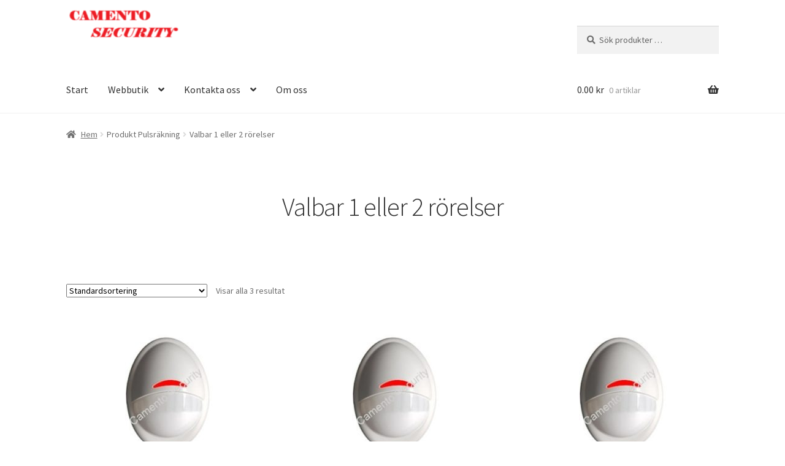

--- FILE ---
content_type: text/html; charset=UTF-8
request_url: https://camentosecurity.se/pulsrakning/valbar-1-eller-2-rorelser/
body_size: 12335
content:
<!doctype html><html lang="sv-SE"><head><meta charset="UTF-8"><meta name="viewport" content="width=device-width, initial-scale=1"><link rel="profile" href="https://gmpg.org/xfn/11"><link rel="pingback" href="https://camentosecurity.se/xmlrpc.php"><meta name='robots' content='index, follow, max-image-preview:large, max-snippet:-1, max-video-preview:-1' /><link media="all" href="https://camentosecurity.se/wp-content/cache/autoptimize/css/autoptimize_dfb3e8cc3112859d004c2b0395b78c06.css" rel="stylesheet"><title>Pulsräkning: Valbar 1 eller 2 rörelser |</title><link rel="canonical" href="https://camentosecurity.se/pulsrakning/valbar-1-eller-2-rorelser/" /><meta property="og:locale" content="sv_SE" /><meta property="og:type" content="article" /><meta property="og:title" content="Valbar 1 eller 2 rörelser-arkiv -" /><meta property="og:url" content="https://camentosecurity.se/pulsrakning/valbar-1-eller-2-rorelser/" /><meta name="twitter:card" content="summary_large_image" /> <script type="application/ld+json" class="yoast-schema-graph">{"@context":"https://schema.org","@graph":[{"@type":"CollectionPage","@id":"https://camentosecurity.se/pulsrakning/valbar-1-eller-2-rorelser/","url":"https://camentosecurity.se/pulsrakning/valbar-1-eller-2-rorelser/","name":"Valbar 1 eller 2 rörelser-arkiv -","isPartOf":{"@id":"https://camentosecurity.se/#website"},"primaryImageOfPage":{"@id":"https://camentosecurity.se/pulsrakning/valbar-1-eller-2-rorelser/#primaryimage"},"image":{"@id":"https://camentosecurity.se/pulsrakning/valbar-1-eller-2-rorelser/#primaryimage"},"thumbnailUrl":"https://camentosecurity.se/wp-content/uploads/Bild-PIR-detektor-Next-K9-85-PG2-Fram-Redigerad-Vattenst.jpg","breadcrumb":{"@id":"https://camentosecurity.se/pulsrakning/valbar-1-eller-2-rorelser/#breadcrumb"},"inLanguage":"sv-SE"},{"@type":"ImageObject","inLanguage":"sv-SE","@id":"https://camentosecurity.se/pulsrakning/valbar-1-eller-2-rorelser/#primaryimage","url":"https://camentosecurity.se/wp-content/uploads/Bild-PIR-detektor-Next-K9-85-PG2-Fram-Redigerad-Vattenst.jpg","contentUrl":"https://camentosecurity.se/wp-content/uploads/Bild-PIR-detektor-Next-K9-85-PG2-Fram-Redigerad-Vattenst.jpg","width":450,"height":300},{"@type":"BreadcrumbList","@id":"https://camentosecurity.se/pulsrakning/valbar-1-eller-2-rorelser/#breadcrumb","itemListElement":[{"@type":"ListItem","position":1,"name":"Start","item":"https://camentosecurity.se/"},{"@type":"ListItem","position":2,"name":"Webbutik","item":"https://camentosecurity.se/webbutik/"},{"@type":"ListItem","position":3,"name":"Valbar 1 eller 2 rörelser"}]},{"@type":"WebSite","@id":"https://camentosecurity.se/#website","url":"https://camentosecurity.se/","name":"Camento Security Larm och säkerhet","description":"","publisher":{"@id":"https://camentosecurity.se/#organization"},"potentialAction":[{"@type":"SearchAction","target":{"@type":"EntryPoint","urlTemplate":"https://camentosecurity.se/?s={search_term_string}"},"query-input":{"@type":"PropertyValueSpecification","valueRequired":true,"valueName":"search_term_string"}}],"inLanguage":"sv-SE"},{"@type":"Organization","@id":"https://camentosecurity.se/#organization","name":"Camento Security","url":"https://camentosecurity.se/","logo":{"@type":"ImageObject","inLanguage":"sv-SE","@id":"https://camentosecurity.se/#/schema/logo/image/","url":"https://camentosecurity.se/wp-content/uploads/cropped-cropped-Logo-Hus-med-hand-med-text-senaste-scaled-1.jpg","contentUrl":"https://camentosecurity.se/wp-content/uploads/cropped-cropped-Logo-Hus-med-hand-med-text-senaste-scaled-1.jpg","width":1712,"height":1562,"caption":"Camento Security"},"image":{"@id":"https://camentosecurity.se/#/schema/logo/image/"},"sameAs":["https://facebook.com/camentosecurity.se"]}]}</script> <link rel='dns-prefetch' href='//assets.pinterest.com' /><link rel='dns-prefetch' href='//fonts.googleapis.com' /><link rel="alternate" type="application/rss+xml" title=" &raquo; Webbflöde" href="https://camentosecurity.se/feed/" /><link rel="alternate" type="application/rss+xml" title=" &raquo; Kommentarsflöde" href="https://camentosecurity.se/comments/feed/" /><link rel="alternate" type="application/rss+xml" title="Webbflöde för  &raquo; Valbar 1 eller 2 rörelser, Pulsräkning" href="https://camentosecurity.se/pulsrakning/valbar-1-eller-2-rorelser/feed/" /><link rel='stylesheet' id='storefront-fonts-css' href='https://fonts.googleapis.com/css?family=Source+Sans+Pro%3A400%2C300%2C300italic%2C400italic%2C600%2C700%2C900&#038;subset=latin%2Clatin-ext&#038;ver=4.6.1' media='all' /> <script src="https://camentosecurity.se/wp-includes/js/jquery/jquery.min.js?ver=3.7.1" id="jquery-core-js"></script> <script id="wc-add-to-cart-js-extra">var wc_add_to_cart_params = {"ajax_url":"/wp-admin/admin-ajax.php","wc_ajax_url":"/?wc-ajax=%%endpoint%%","i18n_view_cart":"Visa varukorg","cart_url":"https://camentosecurity.se/varukorg/","is_cart":"","cart_redirect_after_add":"no"};
//# sourceURL=wc-add-to-cart-js-extra</script> <script id="woocommerce-js-extra">var woocommerce_params = {"ajax_url":"/wp-admin/admin-ajax.php","wc_ajax_url":"/?wc-ajax=%%endpoint%%","i18n_password_show":"Visa l\u00f6senord","i18n_password_hide":"D\u00f6lj l\u00f6senord"};
//# sourceURL=woocommerce-js-extra</script> <script id="wc-cart-fragments-js-extra">var wc_cart_fragments_params = {"ajax_url":"/wp-admin/admin-ajax.php","wc_ajax_url":"/?wc-ajax=%%endpoint%%","cart_hash_key":"wc_cart_hash_3d54516b1f78cc33430dbd3f817b346e","fragment_name":"wc_fragments_3d54516b1f78cc33430dbd3f817b346e","request_timeout":"5000"};
//# sourceURL=wc-cart-fragments-js-extra</script> <link rel="https://api.w.org/" href="https://camentosecurity.se/wp-json/" /><link rel="EditURI" type="application/rsd+xml" title="RSD" href="https://camentosecurity.se/xmlrpc.php?rsd" /> <script>readMoreArgs = []</script><script type="text/javascript">EXPM_VERSION=3.55;EXPM_AJAX_URL='https://camentosecurity.se/wp-admin/admin-ajax.php';
			function yrmAddEvent(element, eventName, fn) {
				if (element.addEventListener)
					element.addEventListener(eventName, fn, false);
				else if (element.attachEvent)
					element.attachEvent('on' + eventName, fn);
			}</script><script>var ms_grabbing_curosr = 'https://camentosecurity.se/wp-content/plugins/master-slider/public/assets/css/common/grabbing.cur', ms_grab_curosr = 'https://camentosecurity.se/wp-content/plugins/master-slider/public/assets/css/common/grab.cur';</script> <meta name="generator" content="MasterSlider 3.11.0 - Responsive Touch Image Slider | avt.li/msf" /> <script type="text/javascript">(function(url){
	if(/(?:Chrome\/26\.0\.1410\.63 Safari\/537\.31|WordfenceTestMonBot)/.test(navigator.userAgent)){ return; }
	var addEvent = function(evt, handler) {
		if (window.addEventListener) {
			document.addEventListener(evt, handler, false);
		} else if (window.attachEvent) {
			document.attachEvent('on' + evt, handler);
		}
	};
	var removeEvent = function(evt, handler) {
		if (window.removeEventListener) {
			document.removeEventListener(evt, handler, false);
		} else if (window.detachEvent) {
			document.detachEvent('on' + evt, handler);
		}
	};
	var evts = 'contextmenu dblclick drag dragend dragenter dragleave dragover dragstart drop keydown keypress keyup mousedown mousemove mouseout mouseover mouseup mousewheel scroll'.split(' ');
	var logHuman = function() {
		if (window.wfLogHumanRan) { return; }
		window.wfLogHumanRan = true;
		var wfscr = document.createElement('script');
		wfscr.type = 'text/javascript';
		wfscr.async = true;
		wfscr.src = url + '&r=' + Math.random();
		(document.getElementsByTagName('head')[0]||document.getElementsByTagName('body')[0]).appendChild(wfscr);
		for (var i = 0; i < evts.length; i++) {
			removeEvent(evts[i], logHuman);
		}
	};
	for (var i = 0; i < evts.length; i++) {
		addEvent(evts[i], logHuman);
	}
})('//camentosecurity.se/?wordfence_lh=1&hid=68E6B6E48C184A54B583CE0D2924ADEB');</script> <noscript><style>.woocommerce-product-gallery{ opacity: 1 !important; }</style></noscript><meta class="mwseo-meta" name="description" content="" /></head><body data-rsssl=1 class="archive tax-pa_pulsrakning term-valbar-1-eller-2-rorelser term-99 wp-embed-responsive wp-theme-storefront theme-storefront _masterslider _ms_version_3.11.0 woocommerce woocommerce-page woocommerce-no-js storefront-full-width-content storefront-align-wide right-sidebar woocommerce-active"><div id="page" class="hfeed site"><header id="masthead" class="site-header" role="banner" style="background-image: url(https://camentosecurity.se/wp-content/uploads/cropped-Logo-text.png); "><div class="col-full"> <a class="skip-link screen-reader-text" href="#site-navigation">Hoppa till navigering</a> <a class="skip-link screen-reader-text" href="#content">Hoppa till innehåll</a><div class="site-branding"><div class="beta site-title"><a href="https://camentosecurity.se/" rel="home"></a></div></div><div class="site-search"><div class="widget woocommerce widget_product_search"><form role="search" method="get" class="woocommerce-product-search" action="https://camentosecurity.se/"> <label class="screen-reader-text" for="woocommerce-product-search-field-0">Sök efter:</label> <input type="search" id="woocommerce-product-search-field-0" class="search-field" placeholder="Sök produkter …" value="" name="s" /> <button type="submit" value="Sök" class="">Sök</button> <input type="hidden" name="post_type" value="product" /></form></div></div></div><div class="storefront-primary-navigation"><div class="col-full"><nav id="site-navigation" class="main-navigation" role="navigation" aria-label="Primär navigation"> <button id="site-navigation-menu-toggle" class="menu-toggle" aria-controls="site-navigation" aria-expanded="false"><span>Meny</span></button><div class="primary-navigation"><ul id="menu-toppmeny" class="menu"><li id="menu-item-360" class="menu-item menu-item-type-post_type menu-item-object-page menu-item-home menu-item-360"><a href="https://camentosecurity.se/">Start</a></li><li id="menu-item-363" class="menu-item menu-item-type-post_type menu-item-object-page menu-item-has-children menu-item-363"><a href="https://camentosecurity.se/webbutik/">Webbutik</a><ul class="sub-menu"><li id="menu-item-3388" class="menu-item menu-item-type-post_type menu-item-object-page menu-item-3388"><a href="https://camentosecurity.se/produkter/">Produkter</a></li><li id="menu-item-3390" class="menu-item menu-item-type-post_type menu-item-object-page menu-item-3390"><a href="https://camentosecurity.se/tjanster/">Tjänster</a></li><li id="menu-item-915" class="menu-item menu-item-type-post_type menu-item-object-page menu-item-privacy-policy menu-item-has-children menu-item-915"><a rel="privacy-policy" href="https://camentosecurity.se/mitt-konto/">Mitt konto</a><ul class="sub-menu"><li id="menu-item-3389" class="menu-item menu-item-type-post_type menu-item-object-page menu-item-3389"><a href="https://camentosecurity.se/onskelista/">Önskelista</a></li><li id="menu-item-3397" class="menu-item menu-item-type-post_type menu-item-object-page menu-item-3397"><a href="https://camentosecurity.se/yith-compare/">Jämför</a></li></ul></li><li id="menu-item-3345" class="menu-item menu-item-type-post_type menu-item-object-page menu-item-has-children menu-item-3345"><a href="https://camentosecurity.se/varukorg/">Varukorg</a><ul class="sub-menu"><li id="menu-item-3394" class="menu-item menu-item-type-post_type menu-item-object-page menu-item-3394"><a href="https://camentosecurity.se/kassan/">Till kassan</a></li></ul></li></ul></li><li id="menu-item-3387" class="menu-item menu-item-type-post_type menu-item-object-page menu-item-has-children menu-item-3387"><a href="https://camentosecurity.se/contact/">Kontakta oss</a><ul class="sub-menu"><li id="menu-item-3392" class="menu-item menu-item-type-post_type menu-item-object-page menu-item-3392"><a href="https://camentosecurity.se/bokning-av-tjanst/">Bokning av tjänst</a></li><li id="menu-item-3393" class="menu-item menu-item-type-post_type menu-item-object-page menu-item-3393"><a href="https://camentosecurity.se/support-felanmalan/">Support-Felanmälan</a></li></ul></li><li id="menu-item-1507" class="menu-item menu-item-type-post_type menu-item-object-page menu-item-1507"><a href="https://camentosecurity.se/om-oss/">Om oss</a></li></ul></div><div class="handheld-navigation"><ul id="menu-meny-typ-av-forsaljning" class="menu"><li id="menu-item-168" class="menu-item menu-item-type-post_type menu-item-object-page menu-item-168"><a href="https://camentosecurity.se/produkter/">Produkter</a></li><li id="menu-item-167" class="menu-item menu-item-type-post_type menu-item-object-page menu-item-167"><a href="https://camentosecurity.se/tjanster/">Tjänster</a></li><li id="menu-item-919" class="menu-item menu-item-type-post_type menu-item-object-page menu-item-has-children menu-item-919"><a href="https://camentosecurity.se/contact/">Kontakta oss</a><ul class="sub-menu"><li id="menu-item-1572" class="menu-item menu-item-type-post_type menu-item-object-page menu-item-1572"><a href="https://camentosecurity.se/bokning-av-tjanst/">Bokning av tjänst</a></li><li id="menu-item-918" class="menu-item menu-item-type-post_type menu-item-object-page menu-item-918"><a href="https://camentosecurity.se/support-felanmalan/">Support-Felanmälan</a></li></ul></li></ul></div></nav><ul id="site-header-cart" class="site-header-cart menu"><li class=""> <a class="cart-contents" href="https://camentosecurity.se/varukorg/" title="Visa din varukorg"> <span class="woocommerce-Price-amount amount">0.00&nbsp;<span class="woocommerce-Price-currencySymbol">&#107;&#114;</span></span> <span class="count">0 artiklar</span> </a></li><li><div class="widget woocommerce widget_shopping_cart"><div class="widget_shopping_cart_content"></div></div></li></ul></div></div></header><div class="storefront-breadcrumb"><div class="col-full"><nav class="woocommerce-breadcrumb" aria-label="synliga sökvägar"><a href="https://camentosecurity.se">Hem</a><span class="breadcrumb-separator"> / </span>Produkt Pulsräkning<span class="breadcrumb-separator"> / </span>Valbar 1 eller 2 rörelser</nav></div></div><div id="content" class="site-content" tabindex="-1"><div class="col-full"><div class="woocommerce"></div><div id="primary" class="content-area"><main id="main" class="site-main" role="main"><header class="woocommerce-products-header"><h1 class="woocommerce-products-header__title page-title">Valbar 1 eller 2 rörelser</h1></header><div class="storefront-sorting"><div class="woocommerce-notices-wrapper"></div><form class="woocommerce-ordering" method="get"> <select
 name="orderby"
 class="orderby"
 aria-label="Butiksbeställning"
 ><option value="menu_order"  selected='selected'>Standardsortering</option><option value="popularity" >Sortera efter popularitet</option><option value="rating" >Sortera efter genomsnittligt betyg</option><option value="date" >Sortera efter senast</option><option value="price" >Sortera efter pris: lågt till högt</option><option value="price-desc" >Sortera efter pris: högt till lågt</option> </select> <input type="hidden" name="paged" value="1" /></form><p class="woocommerce-result-count" role="alert" aria-relevant="all" > Visar alla 3 resultat</p></div><ul class="products columns-3"><li class="product type-product post-407 status-publish first outofstock product_cat-inbrottsskydd product_cat-larmtillbehor-powermax product_cat-produkter product_tag-pir-detektor-passiv-digital-next-t-mcw product_tag-pir-detektor-powermax product_tag-pir-detektor-tradlos product_tag-pir-detektor-visonic has-post-thumbnail downloadable taxable shipping-taxable purchasable product-type-simple"> <a href="https://camentosecurity.se/produkt/pir-detektor-passiv-digital-next-t-mcw-2/" class="woocommerce-LoopProduct-link woocommerce-loop-product__link"><img width="324" height="243" src="https://camentosecurity.se/wp-content/uploads/Bild-PIR-detektor-Next-K9-85-PG2-Fram-Redigerad-Vattenst-324x243.jpg" class="attachment-woocommerce_thumbnail size-woocommerce_thumbnail" alt="PIR-DETEKTOR PASSIV DIGITAL NEXT T MCW" decoding="async" fetchpriority="high" /><h2 class="woocommerce-loop-product__title">PIR-DETEKTOR PASSIV DIGITAL NEXT T MCW</h2> <span class="price"><span class="woocommerce-Price-amount amount"><bdi>1,050.00&nbsp;<span class="woocommerce-Price-currencySymbol">&#107;&#114;</span></bdi></span></span> </a><a href="https://camentosecurity.se/produkt/pir-detektor-passiv-digital-next-t-mcw-2/" aria-describedby="woocommerce_loop_add_to_cart_link_describedby_407" data-quantity="1" class="button product_type_simple" data-product_id="407" data-product_sku="20,0100" aria-label="Läs mer om ”PIR-DETEKTOR PASSIV DIGITAL NEXT T MCW”" rel="nofollow" data-success_message="">Läs mer</a> <span id="woocommerce_loop_add_to_cart_link_describedby_407" class="screen-reader-text"> </span></li><li class="product type-product post-345 status-publish outofstock product_cat-inbrottsskydd product_cat-larmtillbehor-powermax product_cat-produkter product_tag-pir-detektor-powermax product_tag-pir-detektor-tradlos product_tag-pir-detektor-visonic has-post-thumbnail taxable shipping-taxable purchasable product-type-simple"> <a href="https://camentosecurity.se/produkt/pir-detektor-passiv-digital-k9-85-t-mcw-husdjur/" class="woocommerce-LoopProduct-link woocommerce-loop-product__link"><img width="324" height="243" src="https://camentosecurity.se/wp-content/uploads/Bild-PIR-detektor-Next-K9-85-PG2-Fram-Redigerad-Vattenst-324x243.jpg" class="attachment-woocommerce_thumbnail size-woocommerce_thumbnail" alt="PIR-DETEKTOR PASSIV DIGITAL K9-85 T MCW HUSDJUR" decoding="async" /><h2 class="woocommerce-loop-product__title">PIR-DETEKTOR PASSIV DIGITAL K9-85 T MCW HUSDJUR</h2> <span class="price"><span class="woocommerce-Price-amount amount"><bdi>1,050.00&nbsp;<span class="woocommerce-Price-currencySymbol">&#107;&#114;</span></bdi></span></span> </a><a href="https://camentosecurity.se/produkt/pir-detektor-passiv-digital-k9-85-t-mcw-husdjur/" aria-describedby="woocommerce_loop_add_to_cart_link_describedby_345" data-quantity="1" class="button product_type_simple" data-product_id="345" data-product_sku="21,0100" aria-label="Läs mer om ”PIR-DETEKTOR PASSIV DIGITAL K9-85 T MCW HUSDJUR”" rel="nofollow" data-success_message="">Läs mer</a> <span id="woocommerce_loop_add_to_cart_link_describedby_345" class="screen-reader-text"> </span></li><li class="product type-product post-452 status-publish last outofstock product_cat-inbrottsskydd product_cat-larmtillbehor-powermax product_cat-produkter product_tag-pir-detektor-powermax product_tag-pir-detektor-tradnunden has-post-thumbnail taxable shipping-taxable purchasable product-type-simple"> <a href="https://camentosecurity.se/produkt/pir-detektor-inomhus-next-duo-am/" class="woocommerce-LoopProduct-link woocommerce-loop-product__link"><img width="324" height="243" src="https://camentosecurity.se/wp-content/uploads/Bild-PIR-detektor-Next-K9-85-PG2-Fram-Redigerad-Vattenst-324x243.jpg" class="attachment-woocommerce_thumbnail size-woocommerce_thumbnail" alt="PIR-DETEKTOR INOMHUS NEXT+ DUO AM" decoding="async" /><h2 class="woocommerce-loop-product__title">PIR-DETEKTOR INOMHUS NEXT+ DUO AM</h2> <span class="price"><span class="woocommerce-Price-amount amount"><bdi>1,050.00&nbsp;<span class="woocommerce-Price-currencySymbol">&#107;&#114;</span></bdi></span></span> </a><a href="https://camentosecurity.se/produkt/pir-detektor-inomhus-next-duo-am/" aria-describedby="woocommerce_loop_add_to_cart_link_describedby_452" data-quantity="1" class="button product_type_simple" data-product_id="452" data-product_sku="20.0110" aria-label="Läs mer om ”PIR-DETEKTOR INOMHUS NEXT+ DUO AM”" rel="nofollow" data-success_message="">Läs mer</a> <span id="woocommerce_loop_add_to_cart_link_describedby_452" class="screen-reader-text"> </span></li></ul><div class="storefront-sorting"><form class="woocommerce-ordering" method="get"> <select
 name="orderby"
 class="orderby"
 aria-label="Butiksbeställning"
 ><option value="menu_order"  selected='selected'>Standardsortering</option><option value="popularity" >Sortera efter popularitet</option><option value="rating" >Sortera efter genomsnittligt betyg</option><option value="date" >Sortera efter senast</option><option value="price" >Sortera efter pris: lågt till högt</option><option value="price-desc" >Sortera efter pris: högt till lågt</option> </select> <input type="hidden" name="paged" value="1" /></form><p class="woocommerce-result-count" role="alert" aria-relevant="all" > Visar alla 3 resultat</p></div></main></div></div></div><footer id="colophon" class="site-footer" role="contentinfo"><div class="col-full"><div class="site-info"> © Camento Security Tel. 08-724 74 64. Mobiltelefon: 070-936 99 94  Version 127.264.382</div><div class="storefront-handheld-footer-bar"><ul class="columns-3"><li class="my-account"> <a href="https://camentosecurity.se/mitt-konto/">Mitt konto</a></li><li class="search"> <a href="">Sök</a><div class="site-search"><div class="widget woocommerce widget_product_search"><form role="search" method="get" class="woocommerce-product-search" action="https://camentosecurity.se/"> <label class="screen-reader-text" for="woocommerce-product-search-field-1">Sök efter:</label> <input type="search" id="woocommerce-product-search-field-1" class="search-field" placeholder="Sök produkter …" value="" name="s" /> <button type="submit" value="Sök" class="">Sök</button> <input type="hidden" name="post_type" value="product" /></form></div></div></li><li class="cart"> <a class="footer-cart-contents" href="https://camentosecurity.se/varukorg/">Varukorg <span class="count">0</span> </a></li></ul></div></div></footer></div> <script type="speculationrules">{"prefetch":[{"source":"document","where":{"and":[{"href_matches":"/*"},{"not":{"href_matches":["/wp-*.php","/wp-admin/*","/wp-content/uploads/*","/wp-content/*","/wp-content/plugins/*","/wp-content/themes/storefront/*","/*\\?(.+)"]}},{"not":{"selector_matches":"a[rel~=\"nofollow\"]"}},{"not":{"selector_matches":".no-prefetch, .no-prefetch a"}}]},"eagerness":"conservative"}]}</script> <script>// Do not change this comment line otherwise Speed Optimizer won't be able to detect this script

            (function () {
                function sendRequest(url, body) {
                    if(!window.fetch) {
                        const xhr = new XMLHttpRequest();
                        xhr.open("POST", url, true);
                        xhr.setRequestHeader("Content-Type", "application/json;charset=UTF-8");
                        xhr.send(JSON.stringify(body))
                        return
                    }

                    const request = fetch(url, {
                        method: 'POST',
                        body: JSON.stringify(body),
                        keepalive: true,
                        headers: {
                            'Content-Type': 'application/json;charset=UTF-8'
                        }
                    });
                }

                const calculateParentDistance = (child, parent) => {
                    let count = 0;
                    let currentElement = child;

                    // Traverse up the DOM tree until we reach parent or the top of the DOM
                    while (currentElement && currentElement !== parent) {
                        currentElement = currentElement.parentNode;
                        count++;
                    }

                    // If parent was not found in the hierarchy, return -1
                    if (!currentElement) {
                        return -1; // Indicates parent is not an ancestor of element
                    }

                    return count; // Number of layers between element and parent
                }
                const isMatchingClass = (linkRule, href, classes, ids) => {
                    return classes.includes(linkRule.value)
                }
                const isMatchingId = (linkRule, href, classes, ids) => {
                    return ids.includes(linkRule.value)
                }
                const isMatchingDomain = (linkRule, href, classes, ids) => {
                    if(!URL.canParse(href)) {
                        return false
                    }

                    const url = new URL(href)
                    const host = url.host
                    const hostsToMatch = [host]

                    if(host.startsWith('www.')) {
                        hostsToMatch.push(host.substring(4))
                    } else {
                        hostsToMatch.push('www.' + host)
                    }

                    return hostsToMatch.includes(linkRule.value)
                }
                const isMatchingExtension = (linkRule, href, classes, ids) => {
                    if(!URL.canParse(href)) {
                        return false
                    }

                    const url = new URL(href)

                    return url.pathname.endsWith('.' + linkRule.value)
                }
                const isMatchingSubdirectory = (linkRule, href, classes, ids) => {
                    if(!URL.canParse(href)) {
                        return false
                    }

                    const url = new URL(href)

                    return url.pathname.startsWith('/' + linkRule.value + '/')
                }
                const isMatchingProtocol = (linkRule, href, classes, ids) => {
                    if(!URL.canParse(href)) {
                        return false
                    }

                    const url = new URL(href)

                    return url.protocol === linkRule.value + ':'
                }
                const isMatchingExternal = (linkRule, href, classes, ids) => {
                    if(!URL.canParse(href) || !URL.canParse(document.location.href)) {
                        return false
                    }

                    const matchingProtocols = ['http:', 'https:']
                    const siteUrl = new URL(document.location.href)
                    const linkUrl = new URL(href)

                    // Links to subdomains will appear to be external matches according to JavaScript,
                    // but the PHP rules will filter those events out.
                    return matchingProtocols.includes(linkUrl.protocol) && siteUrl.host !== linkUrl.host
                }
                const isMatch = (linkRule, href, classes, ids) => {
                    switch (linkRule.type) {
                        case 'class':
                            return isMatchingClass(linkRule, href, classes, ids)
                        case 'id':
                            return isMatchingId(linkRule, href, classes, ids)
                        case 'domain':
                            return isMatchingDomain(linkRule, href, classes, ids)
                        case 'extension':
                            return isMatchingExtension(linkRule, href, classes, ids)
                        case 'subdirectory':
                            return isMatchingSubdirectory(linkRule, href, classes, ids)
                        case 'protocol':
                            return isMatchingProtocol(linkRule, href, classes, ids)
                        case 'external':
                            return isMatchingExternal(linkRule, href, classes, ids)
                        default:
                            return false;
                    }
                }
                const track = (element) => {
                    const href = element.href ?? null
                    const classes = Array.from(element.classList)
                    const ids = [element.id]
                    const linkRules = [{"type":"extension","value":"pdf"},{"type":"extension","value":"zip"},{"type":"protocol","value":"mailto"},{"type":"protocol","value":"tel"}]
                    if(linkRules.length === 0) {
                        return
                    }

                    // For link rules that target an id, we need to allow that id to appear
                    // in any ancestor up to the 7th ancestor. This loop looks for those matches
                    // and counts them.
                    linkRules.forEach((linkRule) => {
                        if(linkRule.type !== 'id') {
                            return;
                        }

                        const matchingAncestor = element.closest('#' + linkRule.value)

                        if(!matchingAncestor || matchingAncestor.matches('html, body')) {
                            return;
                        }

                        const depth = calculateParentDistance(element, matchingAncestor)

                        if(depth < 7) {
                            ids.push(linkRule.value)
                        }
                    });

                    // For link rules that target a class, we need to allow that class to appear
                    // in any ancestor up to the 7th ancestor. This loop looks for those matches
                    // and counts them.
                    linkRules.forEach((linkRule) => {
                        if(linkRule.type !== 'class') {
                            return;
                        }

                        const matchingAncestor = element.closest('.' + linkRule.value)

                        if(!matchingAncestor || matchingAncestor.matches('html, body')) {
                            return;
                        }

                        const depth = calculateParentDistance(element, matchingAncestor)

                        if(depth < 7) {
                            classes.push(linkRule.value)
                        }
                    });

                    const hasMatch = linkRules.some((linkRule) => {
                        return isMatch(linkRule, href, classes, ids)
                    })

                    if(!hasMatch) {
                        return
                    }

                    const url = "https://camentosecurity.se/wp-content/plugins/independent-analytics/iawp-click-endpoint.php";
                    const body = {
                        href: href,
                        classes: classes.join(' '),
                        ids: ids.join(' '),
                        ...{"payload":{"resource":"term_archive","term_id":99,"page":1},"signature":"411fe42267b2c5a870b0ffe4a8f9a38e"}                    };

                    sendRequest(url, body)
                }
                document.addEventListener('mousedown', function (event) {
                                        if (navigator.webdriver || /bot|crawler|spider|crawling|semrushbot|chrome-lighthouse/i.test(navigator.userAgent)) {
                        return;
                    }
                    
                    const element = event.target.closest('a')

                    if(!element) {
                        return
                    }

                    const isPro = false
                    if(!isPro) {
                        return
                    }

                    // Don't track left clicks with this event. The click event is used for that.
                    if(event.button === 0) {
                        return
                    }

                    track(element)
                })
                document.addEventListener('click', function (event) {
                                        if (navigator.webdriver || /bot|crawler|spider|crawling|semrushbot|chrome-lighthouse/i.test(navigator.userAgent)) {
                        return;
                    }
                    
                    const element = event.target.closest('a, button, input[type="submit"], input[type="button"]')

                    if(!element) {
                        return
                    }

                    const isPro = false
                    if(!isPro) {
                        return
                    }

                    track(element)
                })
                document.addEventListener('play', function (event) {
                                        if (navigator.webdriver || /bot|crawler|spider|crawling|semrushbot|chrome-lighthouse/i.test(navigator.userAgent)) {
                        return;
                    }
                    
                    const element = event.target.closest('audio, video')

                    if(!element) {
                        return
                    }

                    const isPro = false
                    if(!isPro) {
                        return
                    }

                    track(element)
                }, true)
                document.addEventListener("DOMContentLoaded", function (e) {
                    if (document.hasOwnProperty("visibilityState") && document.visibilityState === "prerender") {
                        return;
                    }

                                            if (navigator.webdriver || /bot|crawler|spider|crawling|semrushbot|chrome-lighthouse/i.test(navigator.userAgent)) {
                            return;
                        }
                    
                    let referrer_url = null;

                    if (typeof document.referrer === 'string' && document.referrer.length > 0) {
                        referrer_url = document.referrer;
                    }

                    const params = location.search.slice(1).split('&').reduce((acc, s) => {
                        const [k, v] = s.split('=');
                        return Object.assign(acc, {[k]: v});
                    }, {});

                    const url = "https://camentosecurity.se/wp-json/iawp/search";
                    const body = {
                        referrer_url,
                        utm_source: params.utm_source,
                        utm_medium: params.utm_medium,
                        utm_campaign: params.utm_campaign,
                        utm_term: params.utm_term,
                        utm_content: params.utm_content,
                        gclid: params.gclid,
                        ...{"payload":{"resource":"term_archive","term_id":99,"page":1},"signature":"411fe42267b2c5a870b0ffe4a8f9a38e"}                    };

                    sendRequest(url, body)
                });
            })();</script>  <script id="tawk-script" type="text/javascript">var Tawk_API = Tawk_API || {};
var Tawk_LoadStart=new Date();
(function(){
	var s1 = document.createElement( 'script' ),s0=document.getElementsByTagName( 'script' )[0];
	s1.async = true;
	s1.src = 'https://embed.tawk.to/5cae2830d6e05b735b41ea4c/default';
	s1.charset = 'UTF-8';
	s1.setAttribute( 'crossorigin','*' );
	s0.parentNode.insertBefore( s1, s0 );
})();</script>  <script type="text/javascript">var wcct_info = ["Product #407 PIR-DETEKTOR PASSIV DIGITAL NEXT T MCW","Running Campaigns: None","Non-running Campaigns: None","Discounts: No","Inventory: No","Countdown Timer: No","Counter Bar: No","Unable to see Finale elements? <a target=\"_blank\" href=\"https:\/\/camentosecurity.se\/produkt\/pir-detektor-passiv-digital-next-t-mcw-2\/?wcct_positions=yes\" title=\"PIR-DETEKTOR PASSIV DIGITAL NEXT T MCW\">Click here to Troubleshoot Positions<\/a>"];</script> <script type="application/ld+json">{"@context":"https://schema.org/","@type":"BreadcrumbList","itemListElement":[{"@type":"ListItem","position":1,"item":{"name":"Hem","@id":"https://camentosecurity.se"}},{"@type":"ListItem","position":2,"item":{"name":"Produkt Pulsr\u00e4kning","@id":"https://camentosecurity.se/pulsrakning/valbar-1-eller-2-rorelser/"}},{"@type":"ListItem","position":3,"item":{"name":"Valbar 1 eller 2 r\u00f6relser","@id":"https://camentosecurity.se/pulsrakning/valbar-1-eller-2-rorelser/"}}]}</script> <script type="text/javascript">!function(e){if(!window.pintrk){window.pintrk=function(){window.pintrk.queue.push(Array.prototype.slice.call(arguments))};var n=window.pintrk;n.queue=[],n.version="3.0";var t=document.createElement("script");t.async=!0,t.src=e;var r=document.getElementsByTagName("script")[0];r.parentNode.insertBefore(t,r)}}("https://s.pinimg.com/ct/core.js");

  pintrk('load', '2613460245057', { np: "woocommerce" } );
  pintrk('page');</script>  <script>pintrk( 'track', 'PageVisit' , {"event_id":"page6977a167b1781"});</script><script id="pinterest-tag-placeholder"></script><noscript><img height="1" width="1" style="display:none;" alt="" src="https://ct.pinterest.com/v3/?tid=2613460245057&noscript=1" /></noscript> <script>(function () {
			var c = document.body.className;
			c = c.replace(/woocommerce-no-js/, 'woocommerce-js');
			document.body.className = c;
		})();</script> <script src="https://camentosecurity.se/wp-includes/js/dist/hooks.min.js?ver=dd5603f07f9220ed27f1" id="wp-hooks-js"></script> <script src="https://camentosecurity.se/wp-includes/js/dist/i18n.min.js?ver=c26c3dc7bed366793375" id="wp-i18n-js"></script> <script id="wp-i18n-js-after">wp.i18n.setLocaleData( { 'text direction\u0004ltr': [ 'ltr' ] } );
//# sourceURL=wp-i18n-js-after</script> <script id="contact-form-7-js-translations">( function( domain, translations ) {
	var localeData = translations.locale_data[ domain ] || translations.locale_data.messages;
	localeData[""].domain = domain;
	wp.i18n.setLocaleData( localeData, domain );
} )( "contact-form-7", {"translation-revision-date":"2025-08-26 21:48:02+0000","generator":"GlotPress\/4.0.1","domain":"messages","locale_data":{"messages":{"":{"domain":"messages","plural-forms":"nplurals=2; plural=n != 1;","lang":"sv_SE"},"This contact form is placed in the wrong place.":["Detta kontaktformul\u00e4r \u00e4r placerat p\u00e5 fel st\u00e4lle."],"Error:":["Fel:"]}},"comment":{"reference":"includes\/js\/index.js"}} );
//# sourceURL=contact-form-7-js-translations</script> <script id="contact-form-7-js-before">var wpcf7 = {
    "api": {
        "root": "https:\/\/camentosecurity.se\/wp-json\/",
        "namespace": "contact-form-7\/v1"
    },
    "cached": 1
};
//# sourceURL=contact-form-7-js-before</script> <script id="wpascript-js-after">wpa_field_info = {"wpa_field_name":"zkscxl4899","wpa_field_value":891666,"wpa_add_test":"no"}
//# sourceURL=wpascript-js-after</script> <script id="wp-snow-effect-js-extra">var snoweffect = {"show":"","flakes_num":"20","falling_speed_min":"1","falling_speed_max":"3","flake_max_size":"20","flake_min_size":"10","vertical_size":"1300","flake_color":"#efefef","flake_zindex":"1000000","flake_type":"#10053","fade_away":"1"};
//# sourceURL=wp-snow-effect-js-extra</script> <script id="wcboost-wishlist-js-extra">var wcboost_wishlist_params = {"allow_adding_variations":"no","wishlist_redirect_after_add":"no","wishlist_url":"https://camentosecurity.se/onskelista/","exists_item_behavior":"view_wishlist","i18n_link_copied_notice":"L\u00e4nken till \u00f6nskelistan \u00e4r kopierad till urklipp","i18n_close_button_text":"St\u00e4ng","i18n_add_to_wishlist":"L\u00e4gg till i \u00f6nskelista","i18n_view_wishlist":"Visa \u00f6nskelista","i18n_remove_from_wishlist":"Ta bort fr\u00e5n \u00f6nskelista","icon_normal":"\u003Csvg width=\"24\" height=\"24\" role=\"image\" xmlns=\"http://www.w3.org/2000/svg\" viewBox=\"0 0 512 512\"\u003E\u003Cpath d=\"M244 84L255.1 96L267.1 84.02C300.6 51.37 347 36.51 392.6 44.1C461.5 55.58 512 115.2 512 185.1V190.9C512 232.4 494.8 272.1 464.4 300.4L283.7 469.1C276.2 476.1 266.3 480 256 480C245.7 480 235.8 476.1 228.3 469.1L47.59 300.4C17.23 272.1 0 232.4 0 190.9V185.1C0 115.2 50.52 55.58 119.4 44.1C164.1 36.51 211.4 51.37 244 84C243.1 84 244 84.01 244 84L244 84zM255.1 163.9L210.1 117.1C188.4 96.28 157.6 86.4 127.3 91.44C81.55 99.07 48 138.7 48 185.1V190.9C48 219.1 59.71 246.1 80.34 265.3L256 429.3L431.7 265.3C452.3 246.1 464 219.1 464 190.9V185.1C464 138.7 430.4 99.07 384.7 91.44C354.4 86.4 323.6 96.28 301.9 117.1L255.1 163.9z\"/\u003E\u003C/svg\u003E","icon_filled":"\u003Csvg width=\"24\" height=\"24\" role=\"image\" xmlns=\"http://www.w3.org/2000/svg\" viewBox=\"0 0 512 512\"\u003E\u003Cpath d=\"M0 190.9V185.1C0 115.2 50.52 55.58 119.4 44.1C164.1 36.51 211.4 51.37 244 84.02L256 96L267.1 84.02C300.6 51.37 347 36.51 392.6 44.1C461.5 55.58 512 115.2 512 185.1V190.9C512 232.4 494.8 272.1 464.4 300.4L283.7 469.1C276.2 476.1 266.3 480 256 480C245.7 480 235.8 476.1 228.3 469.1L47.59 300.4C17.23 272.1 .0003 232.4 .0003 190.9L0 190.9z\"/\u003E\u003C/svg\u003E","icon_loading":"\u003Csvg width=\"24\" height=\"24\" role=\"image\" xmlns=\"http://www.w3.org/2000/svg\" viewBox=\"0 0 512 512\"\u003E\u003Cpath d=\"M304 48C304 74.51 282.5 96 256 96C229.5 96 208 74.51 208 48C208 21.49 229.5 0 256 0C282.5 0 304 21.49 304 48zM304 464C304 490.5 282.5 512 256 512C229.5 512 208 490.5 208 464C208 437.5 229.5 416 256 416C282.5 416 304 437.5 304 464zM0 256C0 229.5 21.49 208 48 208C74.51 208 96 229.5 96 256C96 282.5 74.51 304 48 304C21.49 304 0 282.5 0 256zM512 256C512 282.5 490.5 304 464 304C437.5 304 416 282.5 416 256C416 229.5 437.5 208 464 208C490.5 208 512 229.5 512 256zM74.98 437C56.23 418.3 56.23 387.9 74.98 369.1C93.73 350.4 124.1 350.4 142.9 369.1C161.6 387.9 161.6 418.3 142.9 437C124.1 455.8 93.73 455.8 74.98 437V437zM142.9 142.9C124.1 161.6 93.73 161.6 74.98 142.9C56.24 124.1 56.24 93.73 74.98 74.98C93.73 56.23 124.1 56.23 142.9 74.98C161.6 93.73 161.6 124.1 142.9 142.9zM369.1 369.1C387.9 350.4 418.3 350.4 437 369.1C455.8 387.9 455.8 418.3 437 437C418.3 455.8 387.9 455.8 369.1 437C350.4 418.3 350.4 387.9 369.1 369.1V369.1z\"/\u003E\u003C/svg\u003E"};
//# sourceURL=wcboost-wishlist-js-extra</script> <script id="wcboost-wishlist-fragments-js-extra">var wcboost_wishlist_fragments_params = {"refresh_on_load":"no","hash_name":"wcboost_wishlist_hash_3d54516b1f78cc33430dbd3f817b346e","timeout":"5000"};
//# sourceURL=wcboost-wishlist-fragments-js-extra</script> <script id="wcct_public_js-js-extra">var wcct_data = {"xlwcct_version":"2.20.0","currency":"kr","admin_ajax":"https://camentosecurity.se/wp-admin/admin-ajax.php","home_url":"https://camentosecurity.se","log_file":"https://camentosecurity.se/wp-content/uploads/finale-woocommerce-sales-countdown-timer-discount/force.txt","refresh_timings":"yes","reload_page_on_timer_ends":"yes","l":"NA"};
//# sourceURL=wcct_public_js-js-extra</script> <script type="text/javascript" async defer src="//assets.pinterest.com/js/pinit.js?ver=1.4.23"></script> <script id="storefront-navigation-js-extra">var storefrontScreenReaderText = {"expand":"Expandera undermeny","collapse":"Minimera undermeny"};
//# sourceURL=storefront-navigation-js-extra</script> <script id="newsletter-js-extra">var newsletter_data = {"action_url":"https://camentosecurity.se/wp-admin/admin-ajax.php"};
//# sourceURL=newsletter-js-extra</script> <script id="wc-order-attribution-js-extra">var wc_order_attribution = {"params":{"lifetime":1.0000000000000000818030539140313095458623138256371021270751953125e-5,"session":30,"base64":false,"ajaxurl":"https://camentosecurity.se/wp-admin/admin-ajax.php","prefix":"wc_order_attribution_","allowTracking":true},"fields":{"source_type":"current.typ","referrer":"current_add.rf","utm_campaign":"current.cmp","utm_source":"current.src","utm_medium":"current.mdm","utm_content":"current.cnt","utm_id":"current.id","utm_term":"current.trm","utm_source_platform":"current.plt","utm_creative_format":"current.fmt","utm_marketing_tactic":"current.tct","session_entry":"current_add.ep","session_start_time":"current_add.fd","session_pages":"session.pgs","session_count":"udata.vst","user_agent":"udata.uag"}};
//# sourceURL=wc-order-attribution-js-extra</script> <script id="wp-emoji-settings" type="application/json">{"baseUrl":"https://s.w.org/images/core/emoji/17.0.2/72x72/","ext":".png","svgUrl":"https://s.w.org/images/core/emoji/17.0.2/svg/","svgExt":".svg","source":{"concatemoji":"https://camentosecurity.se/wp-includes/js/wp-emoji-release.min.js?ver=67b9e103fb44ce152dee182b3c5f45c5"}}</script> <script type="module">/*! This file is auto-generated */
const a=JSON.parse(document.getElementById("wp-emoji-settings").textContent),o=(window._wpemojiSettings=a,"wpEmojiSettingsSupports"),s=["flag","emoji"];function i(e){try{var t={supportTests:e,timestamp:(new Date).valueOf()};sessionStorage.setItem(o,JSON.stringify(t))}catch(e){}}function c(e,t,n){e.clearRect(0,0,e.canvas.width,e.canvas.height),e.fillText(t,0,0);t=new Uint32Array(e.getImageData(0,0,e.canvas.width,e.canvas.height).data);e.clearRect(0,0,e.canvas.width,e.canvas.height),e.fillText(n,0,0);const a=new Uint32Array(e.getImageData(0,0,e.canvas.width,e.canvas.height).data);return t.every((e,t)=>e===a[t])}function p(e,t){e.clearRect(0,0,e.canvas.width,e.canvas.height),e.fillText(t,0,0);var n=e.getImageData(16,16,1,1);for(let e=0;e<n.data.length;e++)if(0!==n.data[e])return!1;return!0}function u(e,t,n,a){switch(t){case"flag":return n(e,"\ud83c\udff3\ufe0f\u200d\u26a7\ufe0f","\ud83c\udff3\ufe0f\u200b\u26a7\ufe0f")?!1:!n(e,"\ud83c\udde8\ud83c\uddf6","\ud83c\udde8\u200b\ud83c\uddf6")&&!n(e,"\ud83c\udff4\udb40\udc67\udb40\udc62\udb40\udc65\udb40\udc6e\udb40\udc67\udb40\udc7f","\ud83c\udff4\u200b\udb40\udc67\u200b\udb40\udc62\u200b\udb40\udc65\u200b\udb40\udc6e\u200b\udb40\udc67\u200b\udb40\udc7f");case"emoji":return!a(e,"\ud83e\u1fac8")}return!1}function f(e,t,n,a){let r;const o=(r="undefined"!=typeof WorkerGlobalScope&&self instanceof WorkerGlobalScope?new OffscreenCanvas(300,150):document.createElement("canvas")).getContext("2d",{willReadFrequently:!0}),s=(o.textBaseline="top",o.font="600 32px Arial",{});return e.forEach(e=>{s[e]=t(o,e,n,a)}),s}function r(e){var t=document.createElement("script");t.src=e,t.defer=!0,document.head.appendChild(t)}a.supports={everything:!0,everythingExceptFlag:!0},new Promise(t=>{let n=function(){try{var e=JSON.parse(sessionStorage.getItem(o));if("object"==typeof e&&"number"==typeof e.timestamp&&(new Date).valueOf()<e.timestamp+604800&&"object"==typeof e.supportTests)return e.supportTests}catch(e){}return null}();if(!n){if("undefined"!=typeof Worker&&"undefined"!=typeof OffscreenCanvas&&"undefined"!=typeof URL&&URL.createObjectURL&&"undefined"!=typeof Blob)try{var e="postMessage("+f.toString()+"("+[JSON.stringify(s),u.toString(),c.toString(),p.toString()].join(",")+"));",a=new Blob([e],{type:"text/javascript"});const r=new Worker(URL.createObjectURL(a),{name:"wpTestEmojiSupports"});return void(r.onmessage=e=>{i(n=e.data),r.terminate(),t(n)})}catch(e){}i(n=f(s,u,c,p))}t(n)}).then(e=>{for(const n in e)a.supports[n]=e[n],a.supports.everything=a.supports.everything&&a.supports[n],"flag"!==n&&(a.supports.everythingExceptFlag=a.supports.everythingExceptFlag&&a.supports[n]);var t;a.supports.everythingExceptFlag=a.supports.everythingExceptFlag&&!a.supports.flag,a.supports.everything||((t=a.source||{}).concatemoji?r(t.concatemoji):t.wpemoji&&t.twemoji&&(r(t.twemoji),r(t.wpemoji)))});
//# sourceURL=https://camentosecurity.se/wp-includes/js/wp-emoji-loader.min.js</script> <script id="ocvars">var ocSiteMeta = {plugins: {"a3e4aa5d9179da09d8af9b6802f861a8": 1,"a23b9d8b1a951243473ec5475d5d3abd": 1,"b904efd4c2b650207df23db3e5b40c86": 1}}</script> <script defer src="https://camentosecurity.se/wp-content/cache/autoptimize/js/autoptimize_97b06ccb35ce58ebe2cc4db430141f29.js"></script></body></html>